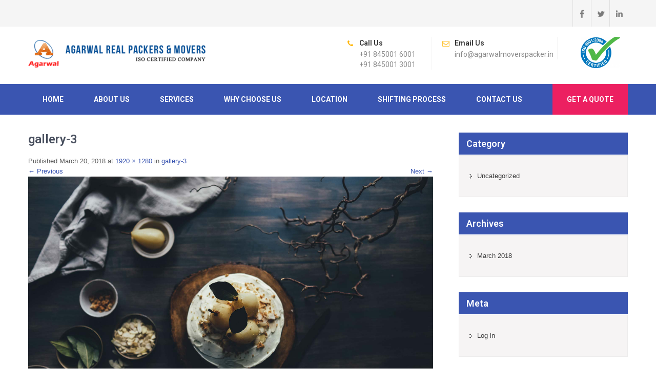

--- FILE ---
content_type: text/html; charset=UTF-8
request_url: https://agarwalmoverspacker.in/gallery-3/
body_size: 12775
content:
<!DOCTYPE html>
<html lang="en-US"
	prefix="og: https://ogp.me/ns#" >
<head>
<meta charset="UTF-8">
<meta name="viewport" content="width=device-width, initial-scale=1">
<link rel="profile" href="http://gmpg.org/xfn/11">
<link rel="pingback" href="https://agarwalmoverspacker.in/xmlrpc.php">
<title>gallery-3 &#8211; Movers and Packers</title>
<meta name='robots' content='max-image-preview:large' />
<link rel='dns-prefetch' href='//fonts.googleapis.com' />
<link rel="alternate" type="application/rss+xml" title="Movers and Packers &raquo; Feed" href="https://agarwalmoverspacker.in/feed/" />
<link rel="alternate" type="application/rss+xml" title="Movers and Packers &raquo; Comments Feed" href="https://agarwalmoverspacker.in/comments/feed/" />
<link rel="alternate" type="application/rss+xml" title="Movers and Packers &raquo; gallery-3 Comments Feed" href="https://agarwalmoverspacker.in/feed/?attachment_id=218" />
<script type="text/javascript">
window._wpemojiSettings = {"baseUrl":"https:\/\/s.w.org\/images\/core\/emoji\/14.0.0\/72x72\/","ext":".png","svgUrl":"https:\/\/s.w.org\/images\/core\/emoji\/14.0.0\/svg\/","svgExt":".svg","source":{"concatemoji":"https:\/\/agarwalmoverspacker.in\/wp-includes\/js\/wp-emoji-release.min.js?ver=6.3.7"}};
/*! This file is auto-generated */
!function(i,n){var o,s,e;function c(e){try{var t={supportTests:e,timestamp:(new Date).valueOf()};sessionStorage.setItem(o,JSON.stringify(t))}catch(e){}}function p(e,t,n){e.clearRect(0,0,e.canvas.width,e.canvas.height),e.fillText(t,0,0);var t=new Uint32Array(e.getImageData(0,0,e.canvas.width,e.canvas.height).data),r=(e.clearRect(0,0,e.canvas.width,e.canvas.height),e.fillText(n,0,0),new Uint32Array(e.getImageData(0,0,e.canvas.width,e.canvas.height).data));return t.every(function(e,t){return e===r[t]})}function u(e,t,n){switch(t){case"flag":return n(e,"\ud83c\udff3\ufe0f\u200d\u26a7\ufe0f","\ud83c\udff3\ufe0f\u200b\u26a7\ufe0f")?!1:!n(e,"\ud83c\uddfa\ud83c\uddf3","\ud83c\uddfa\u200b\ud83c\uddf3")&&!n(e,"\ud83c\udff4\udb40\udc67\udb40\udc62\udb40\udc65\udb40\udc6e\udb40\udc67\udb40\udc7f","\ud83c\udff4\u200b\udb40\udc67\u200b\udb40\udc62\u200b\udb40\udc65\u200b\udb40\udc6e\u200b\udb40\udc67\u200b\udb40\udc7f");case"emoji":return!n(e,"\ud83e\udef1\ud83c\udffb\u200d\ud83e\udef2\ud83c\udfff","\ud83e\udef1\ud83c\udffb\u200b\ud83e\udef2\ud83c\udfff")}return!1}function f(e,t,n){var r="undefined"!=typeof WorkerGlobalScope&&self instanceof WorkerGlobalScope?new OffscreenCanvas(300,150):i.createElement("canvas"),a=r.getContext("2d",{willReadFrequently:!0}),o=(a.textBaseline="top",a.font="600 32px Arial",{});return e.forEach(function(e){o[e]=t(a,e,n)}),o}function t(e){var t=i.createElement("script");t.src=e,t.defer=!0,i.head.appendChild(t)}"undefined"!=typeof Promise&&(o="wpEmojiSettingsSupports",s=["flag","emoji"],n.supports={everything:!0,everythingExceptFlag:!0},e=new Promise(function(e){i.addEventListener("DOMContentLoaded",e,{once:!0})}),new Promise(function(t){var n=function(){try{var e=JSON.parse(sessionStorage.getItem(o));if("object"==typeof e&&"number"==typeof e.timestamp&&(new Date).valueOf()<e.timestamp+604800&&"object"==typeof e.supportTests)return e.supportTests}catch(e){}return null}();if(!n){if("undefined"!=typeof Worker&&"undefined"!=typeof OffscreenCanvas&&"undefined"!=typeof URL&&URL.createObjectURL&&"undefined"!=typeof Blob)try{var e="postMessage("+f.toString()+"("+[JSON.stringify(s),u.toString(),p.toString()].join(",")+"));",r=new Blob([e],{type:"text/javascript"}),a=new Worker(URL.createObjectURL(r),{name:"wpTestEmojiSupports"});return void(a.onmessage=function(e){c(n=e.data),a.terminate(),t(n)})}catch(e){}c(n=f(s,u,p))}t(n)}).then(function(e){for(var t in e)n.supports[t]=e[t],n.supports.everything=n.supports.everything&&n.supports[t],"flag"!==t&&(n.supports.everythingExceptFlag=n.supports.everythingExceptFlag&&n.supports[t]);n.supports.everythingExceptFlag=n.supports.everythingExceptFlag&&!n.supports.flag,n.DOMReady=!1,n.readyCallback=function(){n.DOMReady=!0}}).then(function(){return e}).then(function(){var e;n.supports.everything||(n.readyCallback(),(e=n.source||{}).concatemoji?t(e.concatemoji):e.wpemoji&&e.twemoji&&(t(e.twemoji),t(e.wpemoji)))}))}((window,document),window._wpemojiSettings);
</script>
<style type="text/css">
img.wp-smiley,
img.emoji {
	display: inline !important;
	border: none !important;
	box-shadow: none !important;
	height: 1em !important;
	width: 1em !important;
	margin: 0 0.07em !important;
	vertical-align: -0.1em !important;
	background: none !important;
	padding: 0 !important;
}
</style>
	<link rel='stylesheet' id='wp-block-library-css' href='https://agarwalmoverspacker.in/wp-includes/css/dist/block-library/style.min.css?ver=6.3.7' type='text/css' media='all' />
<link rel='stylesheet' id='font-awesome-css' href='https://agarwalmoverspacker.in/wp-content/plugins/contact-widgets/assets/css/font-awesome.min.css?ver=4.7.0' type='text/css' media='all' />
<style id='classic-theme-styles-inline-css' type='text/css'>
/*! This file is auto-generated */
.wp-block-button__link{color:#fff;background-color:#32373c;border-radius:9999px;box-shadow:none;text-decoration:none;padding:calc(.667em + 2px) calc(1.333em + 2px);font-size:1.125em}.wp-block-file__button{background:#32373c;color:#fff;text-decoration:none}
</style>
<style id='global-styles-inline-css' type='text/css'>
body{--wp--preset--color--black: #000000;--wp--preset--color--cyan-bluish-gray: #abb8c3;--wp--preset--color--white: #ffffff;--wp--preset--color--pale-pink: #f78da7;--wp--preset--color--vivid-red: #cf2e2e;--wp--preset--color--luminous-vivid-orange: #ff6900;--wp--preset--color--luminous-vivid-amber: #fcb900;--wp--preset--color--light-green-cyan: #7bdcb5;--wp--preset--color--vivid-green-cyan: #00d084;--wp--preset--color--pale-cyan-blue: #8ed1fc;--wp--preset--color--vivid-cyan-blue: #0693e3;--wp--preset--color--vivid-purple: #9b51e0;--wp--preset--gradient--vivid-cyan-blue-to-vivid-purple: linear-gradient(135deg,rgba(6,147,227,1) 0%,rgb(155,81,224) 100%);--wp--preset--gradient--light-green-cyan-to-vivid-green-cyan: linear-gradient(135deg,rgb(122,220,180) 0%,rgb(0,208,130) 100%);--wp--preset--gradient--luminous-vivid-amber-to-luminous-vivid-orange: linear-gradient(135deg,rgba(252,185,0,1) 0%,rgba(255,105,0,1) 100%);--wp--preset--gradient--luminous-vivid-orange-to-vivid-red: linear-gradient(135deg,rgba(255,105,0,1) 0%,rgb(207,46,46) 100%);--wp--preset--gradient--very-light-gray-to-cyan-bluish-gray: linear-gradient(135deg,rgb(238,238,238) 0%,rgb(169,184,195) 100%);--wp--preset--gradient--cool-to-warm-spectrum: linear-gradient(135deg,rgb(74,234,220) 0%,rgb(151,120,209) 20%,rgb(207,42,186) 40%,rgb(238,44,130) 60%,rgb(251,105,98) 80%,rgb(254,248,76) 100%);--wp--preset--gradient--blush-light-purple: linear-gradient(135deg,rgb(255,206,236) 0%,rgb(152,150,240) 100%);--wp--preset--gradient--blush-bordeaux: linear-gradient(135deg,rgb(254,205,165) 0%,rgb(254,45,45) 50%,rgb(107,0,62) 100%);--wp--preset--gradient--luminous-dusk: linear-gradient(135deg,rgb(255,203,112) 0%,rgb(199,81,192) 50%,rgb(65,88,208) 100%);--wp--preset--gradient--pale-ocean: linear-gradient(135deg,rgb(255,245,203) 0%,rgb(182,227,212) 50%,rgb(51,167,181) 100%);--wp--preset--gradient--electric-grass: linear-gradient(135deg,rgb(202,248,128) 0%,rgb(113,206,126) 100%);--wp--preset--gradient--midnight: linear-gradient(135deg,rgb(2,3,129) 0%,rgb(40,116,252) 100%);--wp--preset--font-size--small: 13px;--wp--preset--font-size--medium: 20px;--wp--preset--font-size--large: 36px;--wp--preset--font-size--x-large: 42px;--wp--preset--spacing--20: 0.44rem;--wp--preset--spacing--30: 0.67rem;--wp--preset--spacing--40: 1rem;--wp--preset--spacing--50: 1.5rem;--wp--preset--spacing--60: 2.25rem;--wp--preset--spacing--70: 3.38rem;--wp--preset--spacing--80: 5.06rem;--wp--preset--shadow--natural: 6px 6px 9px rgba(0, 0, 0, 0.2);--wp--preset--shadow--deep: 12px 12px 50px rgba(0, 0, 0, 0.4);--wp--preset--shadow--sharp: 6px 6px 0px rgba(0, 0, 0, 0.2);--wp--preset--shadow--outlined: 6px 6px 0px -3px rgba(255, 255, 255, 1), 6px 6px rgba(0, 0, 0, 1);--wp--preset--shadow--crisp: 6px 6px 0px rgba(0, 0, 0, 1);}:where(.is-layout-flex){gap: 0.5em;}:where(.is-layout-grid){gap: 0.5em;}body .is-layout-flow > .alignleft{float: left;margin-inline-start: 0;margin-inline-end: 2em;}body .is-layout-flow > .alignright{float: right;margin-inline-start: 2em;margin-inline-end: 0;}body .is-layout-flow > .aligncenter{margin-left: auto !important;margin-right: auto !important;}body .is-layout-constrained > .alignleft{float: left;margin-inline-start: 0;margin-inline-end: 2em;}body .is-layout-constrained > .alignright{float: right;margin-inline-start: 2em;margin-inline-end: 0;}body .is-layout-constrained > .aligncenter{margin-left: auto !important;margin-right: auto !important;}body .is-layout-constrained > :where(:not(.alignleft):not(.alignright):not(.alignfull)){max-width: var(--wp--style--global--content-size);margin-left: auto !important;margin-right: auto !important;}body .is-layout-constrained > .alignwide{max-width: var(--wp--style--global--wide-size);}body .is-layout-flex{display: flex;}body .is-layout-flex{flex-wrap: wrap;align-items: center;}body .is-layout-flex > *{margin: 0;}body .is-layout-grid{display: grid;}body .is-layout-grid > *{margin: 0;}:where(.wp-block-columns.is-layout-flex){gap: 2em;}:where(.wp-block-columns.is-layout-grid){gap: 2em;}:where(.wp-block-post-template.is-layout-flex){gap: 1.25em;}:where(.wp-block-post-template.is-layout-grid){gap: 1.25em;}.has-black-color{color: var(--wp--preset--color--black) !important;}.has-cyan-bluish-gray-color{color: var(--wp--preset--color--cyan-bluish-gray) !important;}.has-white-color{color: var(--wp--preset--color--white) !important;}.has-pale-pink-color{color: var(--wp--preset--color--pale-pink) !important;}.has-vivid-red-color{color: var(--wp--preset--color--vivid-red) !important;}.has-luminous-vivid-orange-color{color: var(--wp--preset--color--luminous-vivid-orange) !important;}.has-luminous-vivid-amber-color{color: var(--wp--preset--color--luminous-vivid-amber) !important;}.has-light-green-cyan-color{color: var(--wp--preset--color--light-green-cyan) !important;}.has-vivid-green-cyan-color{color: var(--wp--preset--color--vivid-green-cyan) !important;}.has-pale-cyan-blue-color{color: var(--wp--preset--color--pale-cyan-blue) !important;}.has-vivid-cyan-blue-color{color: var(--wp--preset--color--vivid-cyan-blue) !important;}.has-vivid-purple-color{color: var(--wp--preset--color--vivid-purple) !important;}.has-black-background-color{background-color: var(--wp--preset--color--black) !important;}.has-cyan-bluish-gray-background-color{background-color: var(--wp--preset--color--cyan-bluish-gray) !important;}.has-white-background-color{background-color: var(--wp--preset--color--white) !important;}.has-pale-pink-background-color{background-color: var(--wp--preset--color--pale-pink) !important;}.has-vivid-red-background-color{background-color: var(--wp--preset--color--vivid-red) !important;}.has-luminous-vivid-orange-background-color{background-color: var(--wp--preset--color--luminous-vivid-orange) !important;}.has-luminous-vivid-amber-background-color{background-color: var(--wp--preset--color--luminous-vivid-amber) !important;}.has-light-green-cyan-background-color{background-color: var(--wp--preset--color--light-green-cyan) !important;}.has-vivid-green-cyan-background-color{background-color: var(--wp--preset--color--vivid-green-cyan) !important;}.has-pale-cyan-blue-background-color{background-color: var(--wp--preset--color--pale-cyan-blue) !important;}.has-vivid-cyan-blue-background-color{background-color: var(--wp--preset--color--vivid-cyan-blue) !important;}.has-vivid-purple-background-color{background-color: var(--wp--preset--color--vivid-purple) !important;}.has-black-border-color{border-color: var(--wp--preset--color--black) !important;}.has-cyan-bluish-gray-border-color{border-color: var(--wp--preset--color--cyan-bluish-gray) !important;}.has-white-border-color{border-color: var(--wp--preset--color--white) !important;}.has-pale-pink-border-color{border-color: var(--wp--preset--color--pale-pink) !important;}.has-vivid-red-border-color{border-color: var(--wp--preset--color--vivid-red) !important;}.has-luminous-vivid-orange-border-color{border-color: var(--wp--preset--color--luminous-vivid-orange) !important;}.has-luminous-vivid-amber-border-color{border-color: var(--wp--preset--color--luminous-vivid-amber) !important;}.has-light-green-cyan-border-color{border-color: var(--wp--preset--color--light-green-cyan) !important;}.has-vivid-green-cyan-border-color{border-color: var(--wp--preset--color--vivid-green-cyan) !important;}.has-pale-cyan-blue-border-color{border-color: var(--wp--preset--color--pale-cyan-blue) !important;}.has-vivid-cyan-blue-border-color{border-color: var(--wp--preset--color--vivid-cyan-blue) !important;}.has-vivid-purple-border-color{border-color: var(--wp--preset--color--vivid-purple) !important;}.has-vivid-cyan-blue-to-vivid-purple-gradient-background{background: var(--wp--preset--gradient--vivid-cyan-blue-to-vivid-purple) !important;}.has-light-green-cyan-to-vivid-green-cyan-gradient-background{background: var(--wp--preset--gradient--light-green-cyan-to-vivid-green-cyan) !important;}.has-luminous-vivid-amber-to-luminous-vivid-orange-gradient-background{background: var(--wp--preset--gradient--luminous-vivid-amber-to-luminous-vivid-orange) !important;}.has-luminous-vivid-orange-to-vivid-red-gradient-background{background: var(--wp--preset--gradient--luminous-vivid-orange-to-vivid-red) !important;}.has-very-light-gray-to-cyan-bluish-gray-gradient-background{background: var(--wp--preset--gradient--very-light-gray-to-cyan-bluish-gray) !important;}.has-cool-to-warm-spectrum-gradient-background{background: var(--wp--preset--gradient--cool-to-warm-spectrum) !important;}.has-blush-light-purple-gradient-background{background: var(--wp--preset--gradient--blush-light-purple) !important;}.has-blush-bordeaux-gradient-background{background: var(--wp--preset--gradient--blush-bordeaux) !important;}.has-luminous-dusk-gradient-background{background: var(--wp--preset--gradient--luminous-dusk) !important;}.has-pale-ocean-gradient-background{background: var(--wp--preset--gradient--pale-ocean) !important;}.has-electric-grass-gradient-background{background: var(--wp--preset--gradient--electric-grass) !important;}.has-midnight-gradient-background{background: var(--wp--preset--gradient--midnight) !important;}.has-small-font-size{font-size: var(--wp--preset--font-size--small) !important;}.has-medium-font-size{font-size: var(--wp--preset--font-size--medium) !important;}.has-large-font-size{font-size: var(--wp--preset--font-size--large) !important;}.has-x-large-font-size{font-size: var(--wp--preset--font-size--x-large) !important;}
.wp-block-navigation a:where(:not(.wp-element-button)){color: inherit;}
:where(.wp-block-post-template.is-layout-flex){gap: 1.25em;}:where(.wp-block-post-template.is-layout-grid){gap: 1.25em;}
:where(.wp-block-columns.is-layout-flex){gap: 2em;}:where(.wp-block-columns.is-layout-grid){gap: 2em;}
.wp-block-pullquote{font-size: 1.5em;line-height: 1.6;}
</style>
<link rel='stylesheet' id='typed-cursor-css' href='https://agarwalmoverspacker.in/wp-content/plugins/animated-typing-effect/assets/css/cursor.css?ver=6.3.7' type='text/css' media='all' />
<link rel='stylesheet' id='contact-form-7-css' href='https://agarwalmoverspacker.in/wp-content/plugins/contact-form-7/includes/css/styles.css?ver=5.3.1' type='text/css' media='all' />
<link rel='stylesheet' id='tss-css' href='https://agarwalmoverspacker.in/wp-content/plugins/testimonial-slider-and-showcase/assets/css/testimonial-slider.css?ver=1768649452' type='text/css' media='all' />
<link rel='stylesheet' id='movers-packers-font-css' href='//fonts.googleapis.com/css?family=Roboto%3A300%2C400%2C600%2C700%2C800%2C900&#038;ver=6.3.7' type='text/css' media='all' />
<link rel='stylesheet' id='movers-packers-basic-style-css' href='https://agarwalmoverspacker.in/wp-content/themes/movers-packers/style.css?ver=6.3.7' type='text/css' media='all' />
<link rel='stylesheet' id='nivoslider-style-css' href='https://agarwalmoverspacker.in/wp-content/themes/movers-packers/css/nivo-slider.css?ver=6.3.7' type='text/css' media='all' />
<link rel='stylesheet' id='movers-packers-main-style-css' href='https://agarwalmoverspacker.in/wp-content/themes/movers-packers/css/responsive.css?ver=6.3.7' type='text/css' media='all' />
<link rel='stylesheet' id='movers-packers-base-style-css' href='https://agarwalmoverspacker.in/wp-content/themes/movers-packers/css/style_base.css?ver=6.3.7' type='text/css' media='all' />
<link rel='stylesheet' id='movers-packers-custom-styles-css' href='https://agarwalmoverspacker.in/wp-content/themes/movers-packers/css/custom-style.css?ver=6.3.7' type='text/css' media='all' />
<style id='movers-packers-custom-styles-inline-css' type='text/css'>
a, .blog_lists h2 a:hover, .logo h1 span{color: #3a55b1;}.menubar, .sub-menu, .pagination ul li a:hover, #commentform input#submit:hover, .nivo-controlNav a.active, h3.widget-title, .wpcf7 input[type=submit], #pagearea .threebox:hover, .current, input.search-submit, .post-password-form input[type=submit], .wpcf7-form input[type=submit]{background-color: #3a55b1 !important;}.headerxxx{border-color: #3a55b1;}.sitenav ul li a:hover, .sitenav ul li.current_page_item a, #sidebar ul li a:hover, .cols-3 ul li a:hover, .cols-3 ul li.current_page_item a, div.recent-post a:hover, .design-by a:hover, .container a:hover, .topleft ul li a:hover{color: #ec2061;}.getaquote ul li a{background-color: #ec2061;}
</style>
<script type='text/javascript' src='https://agarwalmoverspacker.in/wp-includes/js/jquery/jquery.min.js?ver=3.7.0' id='jquery-core-js'></script>
<script type='text/javascript' src='https://agarwalmoverspacker.in/wp-includes/js/jquery/jquery-migrate.min.js?ver=3.4.1' id='jquery-migrate-js'></script>
<script type='text/javascript' src='https://agarwalmoverspacker.in/wp-content/themes/movers-packers/js/jquery.nivo.slider.js?ver=6.3.7' id='nivo-script-js'></script>
<script type='text/javascript' src='https://agarwalmoverspacker.in/wp-content/themes/movers-packers/js/custom.js?ver=6.3.7' id='movers-packers-custom_js-js'></script>
<link rel="https://api.w.org/" href="https://agarwalmoverspacker.in/wp-json/" /><link rel="alternate" type="application/json" href="https://agarwalmoverspacker.in/wp-json/wp/v2/media/218" /><link rel="EditURI" type="application/rsd+xml" title="RSD" href="https://agarwalmoverspacker.in/xmlrpc.php?rsd" />
<meta name="generator" content="WordPress 6.3.7" />
<link rel='shortlink' href='https://agarwalmoverspacker.in/?p=218' />
<link rel="alternate" type="application/json+oembed" href="https://agarwalmoverspacker.in/wp-json/oembed/1.0/embed?url=https%3A%2F%2Fagarwalmoverspacker.in%2Fgallery-3%2F" />
<link rel="alternate" type="text/xml+oembed" href="https://agarwalmoverspacker.in/wp-json/oembed/1.0/embed?url=https%3A%2F%2Fagarwalmoverspacker.in%2Fgallery-3%2F&#038;format=xml" />
	<style type="text/css">
		
	</style>
				<script type="text/javascript" >
				window.ga=window.ga||function(){(ga.q=ga.q||[]).push(arguments)};ga.l=+new Date;
				ga('create', 'UA-120544604-1', 'auto');
				// Plugins
				
				ga('send', 'pageview');
			</script>
			<script async src="https://www.google-analytics.com/analytics.js"></script>
			<link rel="icon" href="https://agarwalmoverspacker.in/wp-content/uploads/2019/05/cropped-siteicon_agarwal-1-32x32.png" sizes="32x32" />
<link rel="icon" href="https://agarwalmoverspacker.in/wp-content/uploads/2019/05/cropped-siteicon_agarwal-1-192x192.png" sizes="192x192" />
<link rel="apple-touch-icon" href="https://agarwalmoverspacker.in/wp-content/uploads/2019/05/cropped-siteicon_agarwal-1-180x180.png" />
<meta name="msapplication-TileImage" content="https://agarwalmoverspacker.in/wp-content/uploads/2019/05/cropped-siteicon_agarwal-1-270x270.png" />
		<style type="text/css" id="wp-custom-css">
			#pagefixed{width:auto; margin:0}
.sitenav{width:1170px; margin:0 auto;}
.headerinfo .headcol-1{background:none;}
.sitenav ul li{padding:0;}
.sitenav ul li a{padding:20px 18px;}
.headerinfo .headcol-3{border-right: 1px solid #f5f5f5; margin-right: 20px;}
.headerinfo .headcol-1{width:77px; border:0; margin-right:0;}
.getaquote{top:-60px;}
.getaquote ul li a{padding:20px 30px;}
.sitenav ul li a{border-right:0px solid #5267b3; padding:20px 28px}
.sitenav ul li a:hover, .sitenav ul li.current_page_item a{background: rgba(255,255,255,0.1);}

.wpcf7-form select{padding:10px; width:44%;border: 1px solid #cccccc;
box-shadow: inset 1px 1px 2px #ccc; color:#797979;}

.fixed8{width:70%; float:left;}
.fixed4{width:26%; float:right;}
.fixed4 .wpcf7-form select{width:100%;}
.fixed4 .wpcf7 input[type="text"], .fixed4 .wpcf7 input[type="tel"], .fixed4 .wpcf7 input[type="email"]{width:91%;}
.fixed4 .wpcf7 textarea{width:97%; height:30px;}
.fixed4 h2{padding:12px 14px; text-transform:uppercase; color:#fff; background:#dc1e5b}

.fixed8 img.alignright, .alignright{border:none; width:300px;}

.quoteForm{padding:20px 20px 0; background:#ec2061; margin-top:-45px;}
.quoteForm label{color:#fff;}
.quoteForm .wpcf7 textarea{margin-bottom:0px;}
.quoteForm .wpcf7 input[type="submit"]{width:100%;}

.fixed8 p{font-size:15px; line-height:20px;}

.fixed4.quoteForm div.wpcf7-mail-sent-ok{color:#fff;}

.logo{width:30%;}

.tss-wrapper .owl-theme .owl-nav .owl-prev, .owl-theme .owl-nav [class*=owl-]{padding:0px !important;}
.tss-wrapper .owl-controls .dashicons{font-size:25px; line-height:46px;}
.clear{clear:both;}

.home #wrapfirst {background:#f5f5f5;}

.cols-3.cols-6{width:66%; margin:0;}
.cols-3.cols-6 ul li{float:left; width:30%;}
.cols-3.cols-6 ul li a{padding:0}

.contactLeft{float:left; width:60%;}

.contactRight{width:36%; float:right;}

.contactRight h3{font-weight: 600; text-transform: uppercase; font-size: 15px; color:#ec2061; margin-bottom:10px}
.contactRight p{font-size:14px; color:#545454;}
.addressBlock{margin-bottom:25px;}

@media screen and (max-width: 480px) {
	.topleft{display:none;}
	.logo{width:100%;}
	.headerinfo .headcol-1{display:none;}
	.headerinfo{padding-top:0; padding-bottom:0;}
	.owl-carousel .owl-item img{float:none; width:50% !important;}
	.fixed8{width:100%; float:none;}
	.fixed4{width:auto; float:none;}
	.fixed4.quoteForm{margin-top:0;}
	.cols-3.cols-6 ul li{width:49%;}
	.cols-3.cols-6 ul li a{font-size:10px; margin-left:-6px;}
	#sitefull p{font-size:13px;}
	.sitenav{width:auto;}
	.sitenav ul{font-size:12px;}
	.contactLeft{width:100%;}
	.wpcf7 input[type="text"], .wpcf7 input[type="tel"], .wpcf7 input[type="email"]{width:90%;}
	.wpcf7 textarea{width:97%;}
	.contactRight{width:100%;}
	
}

.slide_more{display:none;}
.slide_info h2, .slide_info p, .slide_info .slide_more a{padding:16px 15px; background-color:rgba(236,32,96,0.6)}




		</style>
		</head>

<body class="attachment attachment-template-default single single-attachment postid-218 attachmentid-218 attachment-jpeg wp-custom-logo">
<div id="pagefixed">
  <div class="headertop">
    <div class="container">
        <div class="topleft"></div>
        <div class="topright">
           <div class="social-icons">
                     <a title="facebook" class="fb" target="_blank" href="https://www.facebook.com/agarwalrealpackersmovers"></a>
                              <a title="twitter" class="tw" target="_blank" href="#twitter"></a>
                                        <a title="linkedin" class="in" target="_blank" href="https://www.linkedin.com/in/jogender-singh-8450016001"></a>
                         </div>  
        </div>
        <div class="clear"></div>
     </div> 
  </div><!-- end .headertop -->
  <div class="header innerheader">
        <div class="container">
            <div class="logo">
			            <a href="https://agarwalmoverspacker.in/" class="custom-logo-link" rel="home"><img width="350" height="56" src="https://agarwalmoverspacker.in/wp-content/uploads/2019/08/logo-new.png" class="custom-logo" alt="Movers and Packers" decoding="async" srcset="https://agarwalmoverspacker.in/wp-content/uploads/2019/08/logo-new.png 350w, https://agarwalmoverspacker.in/wp-content/uploads/2019/08/logo-new-300x48.png 300w" sizes="(max-width: 350px) 100vw, 350px" /></a>                        <a href="https://agarwalmoverspacker.in/"><h1>Movers and Packers</h1></a>
                        <p></p>
            </div><!-- logo -->
            <div class="header_right"> 
            
                              <div class="headerinfo">
                 
                   
                   
                   <div class="headcol-2">
                                       <span>Call Us</span>
                                       
                                        +91 845001 6001 +91 845001 3001                                      </div>
                   
                   <div class="headcol-3">
                                        <span>Email Us</span>
                                                           info@agarwalmoverspacker.in                                      </div>
					 
					 <div class="headcol-1">
				   		<img src="http://agarwalmoverspacker.in/wp-content/uploads/2018/04/ISO-9001-2008-Certified-300x236.jpg">
                   </div>
					 
                   <div class="clear"></div>                  
                       
                 </div>                 
                      
                        
            
            <div class="clear"></div>
          </div><!-- header_right -->
          <div class="clear"></div>
        </div><!-- container -->
  </div><!--.header -->
  <div class="menubar">
     <div class="toggle">
         <a class="toggleMenu" href="#">Menu</a>
     </div><!-- toggle --> 
      <div class="sitenav">
          <div class="menu-primary-menu-container"><ul id="menu-primary-menu" class="menu"><li id="menu-item-170" class="menu-item menu-item-type-post_type menu-item-object-page menu-item-home menu-item-170"><a href="https://agarwalmoverspacker.in/">Home</a></li>
<li id="menu-item-172" class="menu-item menu-item-type-post_type menu-item-object-page menu-item-172"><a href="https://agarwalmoverspacker.in/about-moving-company-in-kolkata/">About Us</a></li>
<li id="menu-item-169" class="menu-item menu-item-type-post_type menu-item-object-page menu-item-has-children menu-item-169"><a href="https://agarwalmoverspacker.in/services-kolkata/">Services</a>
<ul class="sub-menu">
	<li id="menu-item-499" class="menu-item menu-item-type-post_type menu-item-object-page menu-item-499"><a href="https://agarwalmoverspacker.in/local-shifting/">Local Shifting</a></li>
	<li id="menu-item-498" class="menu-item menu-item-type-post_type menu-item-object-page menu-item-498"><a href="https://agarwalmoverspacker.in/corporate-relocation/">Corporate Relocation</a></li>
	<li id="menu-item-497" class="menu-item menu-item-type-post_type menu-item-object-page menu-item-497"><a href="https://agarwalmoverspacker.in/inter-state-shifting/">Inter State Shifting</a></li>
	<li id="menu-item-500" class="menu-item menu-item-type-post_type menu-item-object-page menu-item-500"><a href="https://agarwalmoverspacker.in/international-movers/">INTERNATIONAL MOVERS</a></li>
	<li id="menu-item-663" class="menu-item menu-item-type-post_type menu-item-object-page menu-item-663"><a href="https://agarwalmoverspacker.in/vehicle-shipment/">Vehicle Shipment</a></li>
</ul>
</li>
<li id="menu-item-421" class="menu-item menu-item-type-post_type menu-item-object-page menu-item-421"><a href="https://agarwalmoverspacker.in/why-choose-us/">Why Choose Us</a></li>
<li id="menu-item-422" class="menu-item menu-item-type-post_type menu-item-object-page menu-item-422"><a href="https://agarwalmoverspacker.in/location-packing-and-moving-company-kolkata/">Location</a></li>
<li id="menu-item-423" class="menu-item menu-item-type-post_type menu-item-object-page menu-item-423"><a href="https://agarwalmoverspacker.in/shifting-process/">Shifting Process</a></li>
<li id="menu-item-171" class="menu-item menu-item-type-post_type menu-item-object-page menu-item-171"><a href="https://agarwalmoverspacker.in/contact-kolkata-west-bengal/">Contact Us</a></li>
</ul></div>    <div class="getaquote">
    <ul>
        <li><a href="https://agarwalmoverspacker.in/get-a-quote/">Get A Quote</a></li>
    </ul>
    </div>          
      </div><!-- site-nav -->  
  </div><!--end .menubar -->
  
  
<div class="container">
     <div class="page_content">
        <section class="site-main">

			    
                <article id="post-218" class="post-218 attachment type-attachment status-inherit hentry">
                    <header class="entry-header">
                        <h1 class="entry-title">gallery-3</h1>    
                        <div class="entry-meta">
                            Published <span class="entry-date"><time class="entry-date" datetime="2018-03-20T10:44:47+05:30">March 20, 2018</time></span> at <a href="https://agarwalmoverspacker.in/wp-content/uploads/2017/04/gallery-3.jpg">1920 &times; 1280</a> in <a href="https://agarwalmoverspacker.in/gallery-3/" rel="gallery">gallery-3</a>                        </div><!-- .entry-meta -->
    
                        <nav role="navigation" id="image-navigation" class="image-navigation">
                            <div class="nav-previous"><a href='https://agarwalmoverspacker.in/gallery-4/'><span class="meta-nav">&larr;</span> Previous</a></div>
                            <div class="nav-next"><a href='https://agarwalmoverspacker.in/gallery-7/'>Next <span class="meta-nav">&rarr;</span></a></div>
                        </nav><!-- #image-navigation -->
                    </header><!-- .entry-header -->
    
                    <div class="entry-content">
                        <div class="entry-attachment">
                            <div class="attachment">
                                <a href="https://agarwalmoverspacker.in/home-4/" rel="attachment"><img width="1200" height="800" src="https://agarwalmoverspacker.in/wp-content/uploads/2017/04/gallery-3.jpg" class="attachment-1200x1200 size-1200x1200" alt="" decoding="async" loading="lazy" srcset="https://agarwalmoverspacker.in/wp-content/uploads/2017/04/gallery-3.jpg 1920w, https://agarwalmoverspacker.in/wp-content/uploads/2017/04/gallery-3-300x200.jpg 300w, https://agarwalmoverspacker.in/wp-content/uploads/2017/04/gallery-3-768x512.jpg 768w, https://agarwalmoverspacker.in/wp-content/uploads/2017/04/gallery-3-1024x683.jpg 1024w" sizes="(max-width: 1200px) 100vw, 1200px" /></a>                            </div><!-- .attachment -->
    
                                                    </div><!-- .entry-attachment -->
    
                                            </div><!-- .entry-content -->
    
                                    </article><!-- #post-## -->
    
                
	<div id="comments" class="comments-area">

	
	
	
		<div id="respond" class="comment-respond">
		<h3 id="reply-title" class="comment-reply-title">Leave a Reply <small><a rel="nofollow" id="cancel-comment-reply-link" href="/gallery-3/#respond" style="display:none;">Cancel reply</a></small></h3><form action="https://agarwalmoverspacker.in/wp-comments-post.php" method="post" id="commentform" class="comment-form"><p class="comment-notes"><span id="email-notes">Your email address will not be published.</span> <span class="required-field-message">Required fields are marked <span class="required">*</span></span></p><p class="comment-form-comment"><label for="comment">Comment <span class="required">*</span></label> <textarea id="comment" name="comment" cols="45" rows="8" maxlength="65525" required="required"></textarea></p><p class="comment-form-author"><label for="author">Name <span class="required">*</span></label> <input id="author" name="author" type="text" value="" size="30" maxlength="245" autocomplete="name" required="required" /></p>
<p class="comment-form-email"><label for="email">Email <span class="required">*</span></label> <input id="email" name="email" type="text" value="" size="30" maxlength="100" aria-describedby="email-notes" autocomplete="email" required="required" /></p>
<p class="comment-form-url"><label for="url">Website</label> <input id="url" name="url" type="text" value="" size="30" maxlength="200" autocomplete="url" /></p>
<p class="comment-form-cookies-consent"><input id="wp-comment-cookies-consent" name="wp-comment-cookies-consent" type="checkbox" value="yes" /> <label for="wp-comment-cookies-consent">Save my name, email, and website in this browser for the next time I comment.</label></p>
<p class="form-submit"><input name="submit" type="submit" id="submit" class="submit" value="Post Comment" /> <input type='hidden' name='comment_post_ID' value='218' id='comment_post_ID' />
<input type='hidden' name='comment_parent' id='comment_parent' value='0' />
</p></form>	</div><!-- #respond -->
	
</div><!-- #comments -->
    
            
        </section>
        <div id="sidebar">    
        
        <h3 class="widget-title">Category</h3>
        <aside id="categories" class="widget">           
            <ul>
                	<li class="cat-item cat-item-1"><a href="https://agarwalmoverspacker.in/category/uncategorized/">Uncategorized</a>
</li>
            </ul>
        </aside>
        
       <h3 class="widget-title">Archives</h3>
        <aside id="archives" class="widget">           
            <ul>
                	<li><a href='https://agarwalmoverspacker.in/2018/03/'>March 2018</a></li>
            </ul>
        </aside>
         <h3 class="widget-title">Meta</h3>
         <aside id="meta" class="widget">           
            <ul>
                                <li><a href="https://agarwalmoverspacker.in/wp-login.php">Log in</a></li>
                            </ul>
        </aside>
    	
</div><!-- sidebar -->        <div class="clear"></div>
    </div>
</div>

<div id="footer-wrapper">
  <div class="container footerfix">
    <div class="fixed3">
      <div class="addressbx">
                <span>Address:-</span>
                362, Parnasree Pally, Behala, Kolkata, West Bengal, Pin - 700060              </div>
    </div>
    <div class="fixed3">
      <div class="phonebx">
                <span>Call Us:-</span>
                        +91 845001 6001 +91 845001 3001              </div>
    </div>
    <div class="fixed3 last_column">
      <div class="emailbx">
                <span>Email Us:-</span>
                        info@agarwalmoverspacker.in              </div>
    </div>
    <div class="clear"></div>
  </div>
  <!--end .container-->
  
  <div class="container">
    <div class="cols-3 widget-column-1">
      <h5>About Us</h5>
      <p>Agarwal Real Packers &amp; Movers is one of the renowned packers and movers established in 1989. Over the years it has gained experience as well as reputation in this service sector. We now form the pillar in this packing and moving industry.


Our services include safe and secured packing of your valued items and relocating them to your desired destination.


Packing, loading, unloading, local shifting, ware housing with storage facilities as well as car carrier transportations are all included in our key roles.


In this sphere of relocating business, our main focus has always been to offer premium services. We have laid significant benchmarks in our operating area.</p>
    </div>
    <!--end .widget-column-1-->
    <div class="cols-3 widget-column-2 cols-6">
      <h5>Agarwal Movers Packer Area</h5>
      <div class="menu">
        <div class="menu-footer-container"><ul id="menu-footer" class="menu"><li id="menu-item-640" class="menu-item menu-item-type-post_type menu-item-object-page menu-item-640"><a href="https://agarwalmoverspacker.in/moving-to-kolkata/">Agarwal Packers and Movers Kolkata</a></li>
<li id="menu-item-603" class="menu-item menu-item-type-post_type menu-item-object-page menu-item-603"><a href="https://agarwalmoverspacker.in/movers-and-packers-howrah/">Movers and Packers Howrah</a></li>
<li id="menu-item-658" class="menu-item menu-item-type-post_type menu-item-object-page menu-item-658"><a href="https://agarwalmoverspacker.in/movers-and-packers-in-dum-dum/">Movers and Packers in Dum Dum</a></li>
<li id="menu-item-624" class="menu-item menu-item-type-post_type menu-item-object-page menu-item-624"><a href="https://agarwalmoverspacker.in/movers-and-packers-park-street/">Park Street Movers Packers</a></li>
<li id="menu-item-654" class="menu-item menu-item-type-post_type menu-item-object-page menu-item-654"><a href="https://agarwalmoverspacker.in/movers-and-packers-in-behala/">Agarwal Movers Packers Behala</a></li>
<li id="menu-item-625" class="menu-item menu-item-type-post_type menu-item-object-page menu-item-625"><a href="https://agarwalmoverspacker.in/relocation-to-rajarhat/">Relocation To Rajarhat</a></li>
<li id="menu-item-619" class="menu-item menu-item-type-post_type menu-item-object-page menu-item-619"><a href="https://agarwalmoverspacker.in/movers-packers-in-howrah/">Movers Packers in Howrah</a></li>
<li id="menu-item-621" class="menu-item menu-item-type-post_type menu-item-object-page menu-item-621"><a href="https://agarwalmoverspacker.in/relocation-to-kasba/">Relocation To Kasba</a></li>
<li id="menu-item-620" class="menu-item menu-item-type-post_type menu-item-object-page menu-item-620"><a href="https://agarwalmoverspacker.in/relocation-to-jadavpur/">Relocation To Jadavpur</a></li>
<li id="menu-item-618" class="menu-item menu-item-type-post_type menu-item-object-page menu-item-618"><a href="https://agarwalmoverspacker.in/relocation-to-hazra/">Relocation To Hazra</a></li>
<li id="menu-item-622" class="menu-item menu-item-type-post_type menu-item-object-page menu-item-622"><a href="https://agarwalmoverspacker.in/relocation-to-lake-town/">Relocation To Lake Town</a></li>
<li id="menu-item-627" class="menu-item menu-item-type-post_type menu-item-object-page menu-item-627"><a href="https://agarwalmoverspacker.in/salt-lake-movers-packers/">Movers &#038; Packers Salt Lake</a></li>
<li id="menu-item-659" class="menu-item menu-item-type-post_type menu-item-object-page menu-item-659"><a href="https://agarwalmoverspacker.in/relocation-to-esplanade/">Relocation To Esplanade</a></li>
<li id="menu-item-604" class="menu-item menu-item-type-post_type menu-item-object-page menu-item-604"><a href="https://agarwalmoverspacker.in/moving-to-andhra-pradesh/">Moving To Andhra Pradesh</a></li>
<li id="menu-item-626" class="menu-item menu-item-type-post_type menu-item-object-page menu-item-626"><a href="https://agarwalmoverspacker.in/relocation-to-rashbehari/">Relocation To Rashbehari</a></li>
<li id="menu-item-628" class="menu-item menu-item-type-post_type menu-item-object-page menu-item-628"><a href="https://agarwalmoverspacker.in/relocation-to-sonarpur/">Relocation To Sonarpur</a></li>
<li id="menu-item-629" class="menu-item menu-item-type-post_type menu-item-object-page menu-item-629"><a href="https://agarwalmoverspacker.in/movers-packers-tollygunge-kolkata/">Tollygunge Movers Packers</a></li>
<li id="menu-item-631" class="menu-item menu-item-type-post_type menu-item-object-page menu-item-631"><a href="https://agarwalmoverspacker.in/moving-to-delhi/">Moving To Delhi</a></li>
<li id="menu-item-633" class="menu-item menu-item-type-post_type menu-item-object-page menu-item-633"><a href="https://agarwalmoverspacker.in/moving-to-gurgaon/">Moving To Gurgaon</a></li>
<li id="menu-item-634" class="menu-item menu-item-type-post_type menu-item-object-page menu-item-634"><a href="https://agarwalmoverspacker.in/moving-to-haryana/">Moving To Haryana</a></li>
<li id="menu-item-605" class="menu-item menu-item-type-post_type menu-item-object-page menu-item-605"><a href="https://agarwalmoverspacker.in/moving-to-bangalore/">Moving To Bangalore</a></li>
<li id="menu-item-642" class="menu-item menu-item-type-post_type menu-item-object-page menu-item-642"><a href="https://agarwalmoverspacker.in/moving-to-maharashtra/">Moving To Maharashtra</a></li>
<li id="menu-item-643" class="menu-item menu-item-type-post_type menu-item-object-page menu-item-643"><a href="https://agarwalmoverspacker.in/moving-to-mumbai/">Moving To Mumbai</a></li>
<li id="menu-item-635" class="menu-item menu-item-type-post_type menu-item-object-page menu-item-635"><a href="https://agarwalmoverspacker.in/moving-to-himachal-pradesh/">Moving To Himachal Pradesh</a></li>
<li id="menu-item-606" class="menu-item menu-item-type-post_type menu-item-object-page menu-item-606"><a href="https://agarwalmoverspacker.in/moving-to-bihar/">Moving To Bihar</a></li>
<li id="menu-item-607" class="menu-item menu-item-type-post_type menu-item-object-page menu-item-607"><a href="https://agarwalmoverspacker.in/moving-to-chandigarh/">Moving To Chandigarh</a></li>
<li id="menu-item-636" class="menu-item menu-item-type-post_type menu-item-object-page menu-item-636"><a href="https://agarwalmoverspacker.in/moving-to-hyderabad/">Moving To Hyderabad</a></li>
<li id="menu-item-641" class="menu-item menu-item-type-post_type menu-item-object-page menu-item-641"><a href="https://agarwalmoverspacker.in/moving-to-madhya-pradesh/">Moving To Madhya Pradesh</a></li>
<li id="menu-item-637" class="menu-item menu-item-type-post_type menu-item-object-page menu-item-637"><a href="https://agarwalmoverspacker.in/moving-to-jharkhand/">Moving to Jharkhand</a></li>
<li id="menu-item-632" class="menu-item menu-item-type-post_type menu-item-object-page menu-item-632"><a href="https://agarwalmoverspacker.in/moving-to-gujarat/">Moving To Gujarat</a></li>
<li id="menu-item-638" class="menu-item menu-item-type-post_type menu-item-object-page menu-item-638"><a href="https://agarwalmoverspacker.in/moving-to-kerala/">Moving To kerala</a></li>
<li id="menu-item-608" class="menu-item menu-item-type-post_type menu-item-object-page menu-item-608"><a href="https://agarwalmoverspacker.in/moving-to-chennai/">Moving To Chennai</a></li>
<li id="menu-item-639" class="menu-item menu-item-type-post_type menu-item-object-page menu-item-639"><a href="https://agarwalmoverspacker.in/moving-to-kochi/">Moving To Kochi</a></li>
<li id="menu-item-623" class="menu-item menu-item-type-post_type menu-item-object-page menu-item-623"><a href="https://agarwalmoverspacker.in/relocation-to-new-alipore/">Relocation To New Alipore | Agarwal Movers and Packers kolkata</a></li>
<li id="menu-item-630" class="menu-item menu-item-type-post_type menu-item-object-page menu-item-630"><a href="https://agarwalmoverspacker.in/relocation-to-ultadanga/">Relocation To Ultadanga</a></li>
<li id="menu-item-644" class="menu-item menu-item-type-post_type menu-item-object-page menu-item-644"><a href="https://agarwalmoverspacker.in/moving-to-nagpur/">Moving To Nagpur</a></li>
<li id="menu-item-645" class="menu-item menu-item-type-post_type menu-item-object-page menu-item-645"><a href="https://agarwalmoverspacker.in/moving-to-orissa/">Moving To Orissa</a></li>
<li id="menu-item-646" class="menu-item menu-item-type-post_type menu-item-object-page menu-item-646"><a href="https://agarwalmoverspacker.in/moving-to-patna/">Moving To Patna</a></li>
<li id="menu-item-647" class="menu-item menu-item-type-post_type menu-item-object-page menu-item-647"><a href="https://agarwalmoverspacker.in/moving-to-rajasthan/">Moving To Rajasthan</a></li>
<li id="menu-item-648" class="menu-item menu-item-type-post_type menu-item-object-page menu-item-648"><a href="https://agarwalmoverspacker.in/moving-to-surat/">Moving To Surat</a></li>
<li id="menu-item-649" class="menu-item menu-item-type-post_type menu-item-object-page menu-item-649"><a href="https://agarwalmoverspacker.in/moving-to-tamil-nadu/">Moving To Tamil Nadu</a></li>
<li id="menu-item-650" class="menu-item menu-item-type-post_type menu-item-object-page menu-item-650"><a href="https://agarwalmoverspacker.in/moving-to-telangana/">Moving To Telangana</a></li>
<li id="menu-item-651" class="menu-item menu-item-type-post_type menu-item-object-page menu-item-651"><a href="https://agarwalmoverspacker.in/moving-to-uttar-pradesh/">Moving To Uttar Pradesh</a></li>
<li id="menu-item-652" class="menu-item menu-item-type-post_type menu-item-object-page menu-item-652"><a href="https://agarwalmoverspacker.in/moving-to-uttrakhand/">Moving To Uttrakhand</a></li>
<li id="menu-item-653" class="menu-item menu-item-type-post_type menu-item-object-page menu-item-653"><a href="https://agarwalmoverspacker.in/movers-and-packers-ballygunge/">Movers and Packers Ballygunge</a></li>
<li id="menu-item-655" class="menu-item menu-item-type-post_type menu-item-object-page menu-item-655"><a href="https://agarwalmoverspacker.in/relocation-to-bhowanipore/">Relocation To Bhowanipore</a></li>
<li id="menu-item-656" class="menu-item menu-item-type-post_type menu-item-object-page menu-item-656"><a href="https://agarwalmoverspacker.in/relocation-to-camac-street/">Relocation To Camac Street</a></li>
<li id="menu-item-657" class="menu-item menu-item-type-post_type menu-item-object-page menu-item-657"><a href="https://agarwalmoverspacker.in/relocation-to-chitpur/">Relocation To Chitpur</a></li>
<li id="menu-item-660" class="menu-item menu-item-type-post_type menu-item-object-page menu-item-660"><a href="https://agarwalmoverspacker.in/relocation-to-garia/">Relocation To Garia</a></li>
<li id="menu-item-839" class="menu-item menu-item-type-post_type menu-item-object-page menu-item-839"><a href="https://agarwalmoverspacker.in/vizag/">Vizag</a></li>
<li id="menu-item-840" class="menu-item menu-item-type-post_type menu-item-object-page menu-item-840"><a href="https://agarwalmoverspacker.in/pune/">Pune</a></li>
<li id="menu-item-841" class="menu-item menu-item-type-post_type menu-item-object-page menu-item-841"><a href="https://agarwalmoverspacker.in/jaipur/">Jaipur</a></li>
<li id="menu-item-842" class="menu-item menu-item-type-post_type menu-item-object-page menu-item-842"><a href="https://agarwalmoverspacker.in/ahmedabad/">Ahmedabad</a></li>
<li id="menu-item-843" class="menu-item menu-item-type-post_type menu-item-object-page menu-item-843"><a href="https://agarwalmoverspacker.in/dehradun/">Dehradun</a></li>
<li id="menu-item-858" class="menu-item menu-item-type-post_type menu-item-object-page menu-item-858"><a href="https://agarwalmoverspacker.in/varanasi/">Varanasi</a></li>
<li id="menu-item-857" class="menu-item menu-item-type-post_type menu-item-object-page menu-item-857"><a href="https://agarwalmoverspacker.in/agra/">Agra</a></li>
<li id="menu-item-856" class="menu-item menu-item-type-post_type menu-item-object-page menu-item-856"><a href="https://agarwalmoverspacker.in/bhopal/">Bhopal</a></li>
<li id="menu-item-855" class="menu-item menu-item-type-post_type menu-item-object-page menu-item-855"><a href="https://agarwalmoverspacker.in/panchkula/">Panchkula</a></li>
<li id="menu-item-854" class="menu-item menu-item-type-post_type menu-item-object-page menu-item-854"><a href="https://agarwalmoverspacker.in/haridwar/">Haridwar</a></li>
<li id="menu-item-887" class="menu-item menu-item-type-post_type menu-item-object-page menu-item-887"><a href="https://agarwalmoverspacker.in/dhanbad/">Dhanbad</a></li>
<li id="menu-item-888" class="menu-item menu-item-type-post_type menu-item-object-page menu-item-888"><a href="https://agarwalmoverspacker.in/vadodara/">Vadodara</a></li>
<li id="menu-item-889" class="menu-item menu-item-type-post_type menu-item-object-page menu-item-889"><a href="https://agarwalmoverspacker.in/indore/">Indore</a></li>
<li id="menu-item-890" class="menu-item menu-item-type-post_type menu-item-object-page menu-item-890"><a href="https://agarwalmoverspacker.in/lucknow/">Lucknow</a></li>
<li id="menu-item-891" class="menu-item menu-item-type-post_type menu-item-object-page menu-item-891"><a href="https://agarwalmoverspacker.in/raipur/">Raipur</a></li>
<li id="menu-item-892" class="menu-item menu-item-type-post_type menu-item-object-page menu-item-892"><a href="https://agarwalmoverspacker.in/guwahati/">Guwahati</a></li>
</ul></div>      </div>
    </div>
    <!--end .widget-column-2-->
    
    
    <!--end .widget-column-3-->
    
    <div class="clear"></div>
  </div>
  <!--end .container-->
  <div class="copyright-wrapper">
    <div class="container">
      <div class="copyright-txt">&copy; 2016 Movers and Packers. All Rights Reserved</div>
                <div class="design-by">SEO By: <a href="http://www.simplifiedws.com/" rel="nofollow" target="_blank">Simplifiedws Team</a></div>
    </div>
    <div class="clear"></div>
  </div>
</div>
</div>
<!--end #pagefixed-->
<script type='text/javascript' src='https://agarwalmoverspacker.in/wp-content/plugins/animated-typing-effect/assets/js/typed.js?ver=1' id='typed-script-js'></script>
<script type='text/javascript' src='https://agarwalmoverspacker.in/wp-content/plugins/animated-typing-effect/assets/js/typed.fe.js?ver=1' id='typed-frontend-js'></script>
<script type='text/javascript' id='contact-form-7-js-extra'>
/* <![CDATA[ */
var wpcf7 = {"apiSettings":{"root":"https:\/\/agarwalmoverspacker.in\/wp-json\/contact-form-7\/v1","namespace":"contact-form-7\/v1"}};
/* ]]> */
</script>
<script type='text/javascript' src='https://agarwalmoverspacker.in/wp-content/plugins/contact-form-7/includes/js/scripts.js?ver=5.3.1' id='contact-form-7-js'></script>
<script type='text/javascript' src='https://agarwalmoverspacker.in/wp-includes/js/comment-reply.min.js?ver=6.3.7' id='comment-reply-js'></script>
</body></html>

--- FILE ---
content_type: text/css
request_url: https://agarwalmoverspacker.in/wp-content/themes/movers-packers/style.css?ver=6.3.7
body_size: 4115
content:
/*
Theme Name: Movers Packers
Theme URI: http://www.sktthemes.net/shop/movers-packers-lite/
Author: SKT Themes
Author URI: http://www.sktthemes.net
Description: SKT Movers and Packers is a responsive WordPress theme which is multipurpose and can be used for corporate, business, sales, landing page, product launch and various other website usage like education, hotel, local business, small business, startup, portfolio, personal, architect, consulting, construction, real estate, medical, health, doctor, fitness, clean, flat, simple, flexible, scalable, freelancer, fashion, lifestyle, travel, sports, food, recipe, musician, agency, creative, bloggers, restaurant, cafe etc. Compatible with contact form 7, WooCommerce, NextGen Gallery and is translation ready. Translated into 23 ready languages and is compatible with WPML, qTranslate X, polylang etc. Check demo at: http://sktthemesdemo.net/moverspackers/

Version: 2.2
License: GNU General Public License
License URI: license.txt
Text Domain: movers-packers
Tags: one-column,two-columns,right-sidebar,custom-background,custom-header,custom-menu,editor-style,featured-images,full-width-template, sticky-post,theme-options,threaded-comments,translation-ready,blog,news,e-commerce

SKT Movers Packers WordPress Theme has been created by SKT Themes(sktthemes.net), 2016.
SKT Movers Packers WordPress Theme is released under the terms of GNU GPL

SKT Movers Packer is based on underscores theme.
*/
body{ margin:0; padding:0;line-height:20px; font-size:13px; color:#5c5c5c; font-family:Arial, Helvetica, sans-serif; box-sizing:border-box; background:url(images/bodybg.jpg) repeat left top;}
*{ margin:0; padding:0; outline:none;}
img{ border:none; margin:0; padding:0; height:auto}
.wp-caption, .wp-caption-text, .sticky, .gallery-caption, .aligncenter{ margin:0; padding:0;}
p{ margin:0; padding:0;}
a{ text-decoration:none; color:#1874c1;}
a:hover{ color:#5da1db;}
ol,ul{ margin:0; padding:0;}
ul li ul, ul li ul li ul, ol li ol, ol li ol li ol{ margin-left:10px;}
h1,h2,h3,h4,h5,h6{color:#484f5e; font-family:'Roboto', sans-serif; margin:0 0 20px; padding:0; line-height:1.1; font-weight:600; }
h1{ font-size:24px;}
h2{ font-size:20px;}
h3{ font-size:18px;}
h4{ font-size:16px;}
h5{ font-size:14px;}
h6{ font-size:12px;}
.clear{ clear:both;}
.alignnone{ width:100% !important;}
img.alignleft, .alignleft{ float:left; margin:0 15px 0 0; padding:5px; border:1px solid #cccccc;}
img.alignright, .alignright{ float:right; margin:0 0 0 15px; padding:5px; border:1px solid #cccccc;}
blockquote{ background:url(images/icon_quote.png) no-repeat 20px 22px; padding:15px 15px 15px 60px !important; font-style:italic; color:#888; font-size:14px; line-height:1.5;}
.left{ float:left;}
.right{ float:right;}
.space50{ clear:both; height:50px;}
.space100{ clear:both; height:100px;}
.pagination{display:table; clear:both;}
.pagination ul{list-style:none; margin:20px 0;}
.pagination ul li{display:inline; float:left; margin-right:5px;}
.pagination ul li span, .pagination ul li a, .page-numbers{background:#646262; color:#fff; padding:5px 10px; display:inline-block;}
.pagination ul li .current, .pagination ul li a:hover, .current{background:#34c6f6 !important;}

#comment-nav-above .nav-previous, #comment-nav-below .nav-previous{ float:none !important; margin:10px 0;}
ol.comment-list li{ list-style:none; margin-bottom:5px;}
.container{ width:1170px; margin:0 auto; position:relative;}
/*header menu css*/
.menubar{ background-color:#1874c1;}
.toggle{display: block;}
.toggle a{ color:#ffffff; background:url(images/mobile_nav_right.png) no-repeat right center #1874c1; padding:10px 10px; margin-top:5px; font-size:16px; text-align:left;}
.toggle a:hover{color:#ffffff !important;}
.sitenav{display:none;}
.sitenav ul {margin:0; padding:0; font-family:'Roboto', sans-serif; font-weight:700; font-size:14px; text-transform:uppercase;}
.sitenav ul li{display:inline-block; margin:0; position:relative; text-align:center; padding:15px 0;}
.sitenav ul li a{ padding:0 15px; display:block; color:#fff; border-right:1px solid #1367b1;}
.sitenav ul li:last-child a{border:none !important;}
.sitenav ul li ul li{display:block; position:relative; float:none; top:-1px; border-bottom:1px solid #1367b1; padding:10px 0;}
.sitenav ul li ul li a{display:block; position:relative; top:1px; text-align:left; border:none !important;}
.sitenav ul li a:hover, .sitenav ul li.current_page_item a{ color:#ffb400; }

.sitenav ul li ul{display:none; z-index:9999999; position:relative;}
.sitenav ul li:hover > ul{display:block; width:200px; position:absolute; left:0; text-align:left; background-color:#1874c1;  box-shadow:0 2px 2px #333; }
.sitenav ul li:hover ul li ul{display:none; position:relative;}
.sitenav ul li:hover ul li:hover > ul{display:block; position:absolute; left:200px; top:1px;}


/* = header top css
-------------------------------------------------------------- */
.headertop{background-color:#f5f5f5;}
.topleft{float:left; padding:20px 0; width:85%; position:relative; top:2px; margin-bottom:-5px;}
.topleft ul {margin:0; padding:0; font:400 12px/12px 'Roboto';}
.topleft ul li{display:inline-block; padding:0 10px 0 0; margin:0 10px 5px 0; text-align:center; text-transform:capitalize; border-right:#c1c1c1 1px solid;}
.topleft ul li:last-child{ border-right:none;}
.topleft ul li a{ padding:0; margin:0; color:#8a8a8a; display:block;}
.topleft ul li a:hover{ padding:0; margin:0; color:#1874c1; display:block;}
.topright{ float:right; text-align:right;}

/* = social icons css
-------------------------------------------------------------- */
.social-icons a{ border-left:1px solid #e0e0e0; color:#7a7a7a; width:35px; height:52px; line-height:52px; text-align:center; display: table-cell;  }
.social-icons br{ display:none;}
.social-icons a:hover{ color:#1874c1;}
.social-icons .fb{ background:url(images/icon-fb.png) no-repeat center center; }
.social-icons .tw{ background:url(images/icon-tw.png) no-repeat center center; }
.social-icons .gp{ background:url(images/icon-gp.png) no-repeat center center;}
.social-icons .in{ background:url(images/icon-in.png) no-repeat center center;}

/* = header top sign in  css
-------------------------------------------------------------- */
#pagefixed{ width:1210px; margin:40px auto; background-color:#fff;}
.header{width:100%; z-index:999999; background-color:#fff; }
.logo{float:left; z-index:999; padding:25px 0;  color:#8a8a8a; width:25%;}
.logo h1{font-weight:900; margin:0; line-height:28px; color:#333; text-transform:uppercase; font-size:20px;}
.logo h1 span{ color:#333;}
.logo a{ color:#333;}

.header_right{ float:right; width:70%; padding:10px 0; }
.headerinfo { font:400 14px/20px 'Roboto'; color:#8a8a8a; padding:10px 0 10px 0; float:right; }
.headerinfo span{ display:block; color:#333; font-weight:600; line-height:24px; }

.headerinfo .headcol-1{ width:218px; float:left;  background:url(images/icon-watch.png) no-repeat left 6px; padding:0 15px 0 25px; margin-right:20px; border-right:1px solid #f5f5f5; }
.headerinfo .headcol-2{ width:125px; float:left;  background:url(images/icon-phone.png) no-repeat left 6px; padding:0 15px 0 25px; border-right:1px solid #f5f5f5;  margin-right:20px; }
.headerinfo .headcol-3{ width:200px; float:left;  background:url(images/icon-email.png) no-repeat left 7px; padding:0 0 0 25px; }

section#home_slider{ padding:0;}
#wrapfirst{ padding:40px 0;}
h2.section-title {color:#454545; font:300 36px/40px 'Roboto',san-serif; text-align: center; }

/*services section css*/
#pagearea{margin-top:20px;}
#pagearea .threebox{ width:28%; float:left; margin:0 30px 0 0; padding:35px 20px; background-color:#f5f5f5; color:#333; text-align:center;}
#pagearea .threebox h3{ font-size:18px; margin:15px 0 10px; font-weight:600; color:#3a3a3a; text-transform:uppercase;}
#pagearea .threebox a{ display:block;}
#pagearea .threebox:hover{ background-color:#1874c1; cursor:pointer; color:#fff;}
#pagearea .threebox:hover h3{ color:#fff;}

a.ReadMore{ background-color:#1874c1; color:#fff ; padding:5px 15px; font:normal 18px/22px 'Roboto'; text-transform:uppercase; -moz- border-radius:5px; -webkit- border-radius:5px; border-radius:5px;}
a.ReadMore:hover{ background-color:#865628; color:#fff; }

/* = Services section css
-------------------------------------------------------------- */
.last_column{clear:right; margin-right:0 !important; }
.MoreLink{ background-color:#262626; color:#fff ;display: inline-block; padding:6px 15px;}
.welcomewrap{ text-align:center;}
.welcomewrap img{ float:right; margin:10px 0 0 30px; padding:7px; background-color:#fff; border:1px solid #e6e5e5;}
.welcomewrap p{ margin-bottom:15px;}

/* = Page lay out css
-------------------------------------------------------------- */
.site-main{ width:790px; float:left; margin:0; padding:0; }
#sitefull{ width:100%; float:none;}
#sitefull p{ margin-bottom:15px;}
.page_content{ padding:35px 0;}
.page_content p{ margin-bottom:20px; line-height:20px;}

.blog_lists{ margin-bottom:30px; }
.blog_lists h3{ margin-bottom:0px; text-transform:none;}
.blog_lists h3 a{ color:#484f5e;}
.blog_lists h3 a:hover{ color:#1874c1;}
.blog_lists p{ margin-bottom:10px;}
.blog-meta{ font-style:italic; margin-bottom:8px;}
.post-date, .post-comment, .post-categories{ display:inline; color:#000000;} 
.single_title{ margin-bottom:5px;}
.BlogPosts{ width:31.2%; float:left; margin:0 3% 0 0;}
.BlogPosts img{ width:100%;}
.BlogPosts h3{ margin:10px 0; font-size:22px; }
.post-thumb{ width:20%; float:left; margin:5px 25px 5px 0;}

/* = sidebar
-------------------------------------------------------------- */
#sidebar{ width:330px; float:right;}
#sidebar .sub-menu{background-color:transparent !important;}
aside.widget{margin-bottom:30px; background-color:#f6f4f4; padding:20px; border:1px solid #edecec;}
aside.widget ul{ list-style:disc; }
h3.widget-title{ background-color:#1874c1; padding:12px 15px; margin-bottom:1px; color:#fff;}
h3.widget-title a{color:#FFF;}
#sidebar ul li{padding: 10px 0 0 15px; list-style:none; background:url(images/sidebar-arrow.png) 0 16px no-repeat; word-wrap:break-word; display:block;}
#sidebar ul li a{padding:0; color:#3b3b3b; border-bottom: 1px dashed #2c2c2c; display:block; padding-bottom:10px;}
#sidebar ul li a:hover{ color:#34c6f6;}
#sidebar ul li:last-child a{ border:none;}

#sidebar table{ width:100%; text-align:center;}
#sidebar input[type="text"], #sidebar input[type="search"]{width:70%; height:30px; margin-bottom:10px; padding-left:10px;}
#prev{text-align:left;}
#next{text-align:right;}
input.search-submit, .post-password-form input[type=submit], .wpcf7-form input[type=submit]{border:none; color:#ffffff; padding:7px 15px; cursor:pointer; background-color:#1874c1;}


/* = Footer css
-------------------------------------------------------------- */
#footer-wrapper{ background:url(images/footer-bg.jpg) repeat fixed center top; position:relative; padding:45px 0 0; color:#fff; }
.cols-3{width:31%; float:left; margin:0 3% 2% 0; }
.widget-column-3 { margin-right:0px !important;}
.cols-3 h5{ font-weight:600; font-size:16px; color:#fff; margin-bottom:25px; text-transform:uppercase; }
.cols-3 ul{ margin:0; padding:0; list-style:inside disc;  -moz-column-count: 2; -moz-column-gap: 1em; }
.cols-3 ul li { padding:0;}
.cols-3 ul li a { color:#fff; font:normal 12px/24px Arial, Helvetica, sans-serif; padding:0 0 0 10px;}
.cols-3 ul li a:hover, .cols-3 ul li.current_page_item a { color:#ffb400; }

.cols-3 a.readmore span{ color:#fff;}
.cols-3 p{ margin-bottom:15px;}
.cols-3 h1, .cols-3 h2, .cols-3 h3, .cols-3 h4, .cols-3 h5, .cols-3 h6{color:#fff;}
.phone-no{ margin:10px 0 20px; line-height:22px;}
.phone-no a{color:#d6d6d6;}
.phone-no a:hover{color:#d6d6d6;}
.phone-no strong { display:inline-block; color:#1874c1;}
.cols-3 .phone-no p{ margin-bottom:0;}
.widget-column-2 a{font:400 20px/24px 'Roboto',san-serif;}

/*footer recent post*/
div.recent-post{ display:block; line-height:18px; padding:0 0 15px 0px; background:none; margin-bottom:15px; border-bottom:#4d4f5b 1px dashed; min-height:70px;}
div.recent-post img { float:left; margin:5px 15px 0 0; border:#4d4f5b solid 2px;}
div.recent-post span {font-size:11px;}
div.recent-post a {text-decoration:none; background:transparent;}
div.recent-post a:hover { text-decoration:none;}
div.recent-post:last-child { border-bottom:0; padding-bottom:0; margin-bottom:0;}
div.recent-post p{ display:inline; line-height:22px; margin:0;}

.copyright-wrapper {  background-color:#2c3150; position:relative; padding:15px 0;}
.copyright-txt { float:left;}
.copyright-txt span{color:#1874c1;}
.design-by { float:right;}

.footerfix{ margin-bottom:30px; border-bottom:1px solid #4d4f5b; padding-bottom:40px !important;}
.fixed3{ font:400 13px/20px 'Roboto';  width:28.7%; float:left; margin:0 30px 0 0; border:1px solid #4d4f5b; padding:20px 15px;}
.fixed3 span{ display:block; color:#a8a8a8; font-size:14px; font-weight:600;}
.addressbx{ background:url(images/footericon1.jpg) no-repeat left 5px; padding:0 0 0 70px; min-height:60px;}
.phonebx{ background:url(images/footericon2.jpg) no-repeat left 5px; padding:0 0 0 70px; min-height:60px;}
.emailbx{ background:url(images/footericon3.jpg) no-repeat left 5px; padding:0 20px 0 70px; min-height:60px; }

/* Buttons */
.button{ background-color:#ff6565; border-bottom:4px solid #e44545; color:#fff; padding:8px 20px; display:inline-block; border-radius:2px; -moz-border-radius:2px; -webkit-border-radius:2px; -o-border-radius:2px; -ms-border-radius:2px; }
.button:hover{background-color:#34c6f6; border-color:#1898c2; color:#fff;}

/* woocommerce CSS
================================================*/
a.added_to_cart{background:#e1472f; padding:5px; display:inline-block; color:#fff; line-height:1;}
a.added_to_cart:hover{background:#000000;}
a.button.added:before{content:'' !important;}
#bbpress-forums ul li{padding:0;}
#subscription-toggle a.subscription-toggle{padding:5px 10px; display:inline-block; color:#e1472f; margin-top:4px;}
textarea.wp-editor-area{border:1px #ccc solid;}
.woocommerce input[type=text], .woocommerce textarea{border:1px #ccc solid; padding:4px;}
form.woocommerce-ordering select{ padding:5px; color:#777777;}
.woocommerce table.shop_table th, .woocommerce-page table.shop_table th{ font-family:'Roboto',san-serif; color:#1874c1;}
.woocommerce ul.products li.product .price, .woocommerce-page ul.products li.product .price{ color:inherit !important;}
h1.product_title, p.price{ margin-bottom:10px;}
.woocommerce table.shop_table th, .woocommerce-page table.shop_table th{ font-family:'Roboto',san-serif; color:#1874c1;}
.woocommerce ul.products li, #payment ul.payment_methods li{ list-style:none !important;}
.woocommerce ul.products li.product .price, .woocommerce-page ul.products li.product .price{ color:inherit !important;}
.woocommerce table.shop_table th, .woocommerce table.shop_table td{ border-bottom:0px !important}

/* Text meant only for screen readers. */
.screen-reader-text {clip: rect(1px, 1px, 1px, 1px);position: absolute !important;	height: 1px;width: 1px;	overflow: hidden;}
.screen-reader-text:focus {	background-color: #f1f1f1;	border-radius: 3px;	box-shadow: 0 0 2px 2px rgba(0, 0, 0, 0.6);	clip: auto !important;	color: #21759b;	display: block;
	font-size: 14px;font-size: 0.875rem;font-weight: bold;	height: auto;left: 5px;	line-height: normal;padding: 15px 23px 14px;text-decoration: none;	top: 5px;	width: auto;
	z-index: 100000; /* Above WP toolbar. */
}
/* ============= Contact Page =========== */
.wpcf7{ margin:30px 0 0; padding:0;}
.wpcf7 input[type="text"], .wpcf7 input[type="tel"], .wpcf7 input[type="email"]{ width:40%; border:1px solid #cccccc; box-shadow:inset 1px 1px 2px #ccc; height:35px; padding:0 15px; color:#797979; margin-bottom:0;}
.wpcf7 textarea{width:60%; border:1px solid #cccccc; box-shadow:inset 1px 1px 2px #ccc; height:150px; color:#797979; margin-bottom:25px; font:12px arial; padding:10px; padding-right:0;}
.wpcf7 input[type="submit"]{background-color:#1874c1; width:auto; border:none; cursor:pointer; font:18px 'Roboto',san-serif; color:#ffffff; padding:10px 40px; border-radius:3px;}	

/* ============= Comment Form ============ */
h1.screen-reader-text{font:22px 'Roboto',san-serif;}
.site-nav-previous, .nav-previous{ float:left;}
.site-nav-next, .nav-next{ float:right;}
h3#reply-title{font:300 18px 'Roboto',san-serif;}
#comments{ margin:30px 0 0; padding:0;}
nav#nav-below{ margin-top:15px;}
select option{width:275px; height:30px;}
.none{display:none; visibility:hidden;}
body.wp-site-logo .logo h1{display:none;}
body.wp-custom-logo .logo h1{display:none;}

.getaquote{float:right; position: relative; top:-50px; margin-bottom:-50px;}
.getaquote ul li{margin: 0 !important; padding: 0 !important;}
.getaquote ul li a{background-color:#ffb400; border: none; padding: 15px 42px;}
.getaquote ul li a:hover{color: #fff !important;}
.search-form input[type="search"]{ height:32px; padding:5px;}
.single-product .site-aligner{margin-top:40px;}

--- FILE ---
content_type: text/plain
request_url: https://www.google-analytics.com/j/collect?v=1&_v=j102&a=1617116172&t=pageview&_s=1&dl=https%3A%2F%2Fagarwalmoverspacker.in%2Fgallery-3%2F&ul=en-us%40posix&dt=gallery-3%20%E2%80%93%20Movers%20and%20Packers&sr=1280x720&vp=1280x720&_u=IEBAAEABAAAAACAAI~&jid=1511496286&gjid=2072388739&cid=2075472436.1768649454&tid=UA-120544604-1&_gid=501758731.1768649454&_r=1&_slc=1&z=886251297
body_size: -452
content:
2,cG-2Z6BD5JL4G